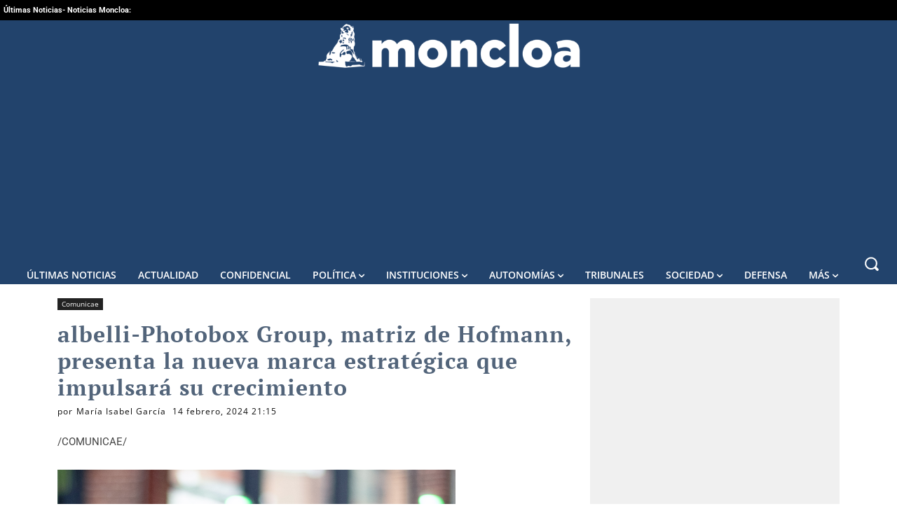

--- FILE ---
content_type: text/css
request_url: https://static.moncloa.com/wp-content/plugins/td-composer/legacy/Newspaper/includes/demos/local_news/demo_style.css?ver=12.7.1
body_size: 75
content:
/*  ----------------------------------------------------------------------------
    responsive settings
*/
/* responsive landscape tablet */
/* responsive portrait tablet */
/* responsive portrait phone */
/* Local news demo */
.td-local-news {
  /* Modules */
  /* Homepage */
}
.td-local-news .td-header-style-3 .td-header-menu-wrap:before {
  content: '';
  width: 100%;
  height: 3px;
  background-color: #f4511e;
  position: absolute;
  top: 0;
  left: 0;
  z-index: 9999;
  /* responsive portrait phone */
}
@media (max-width: 767px) {
  .td-local-news .td-header-style-3 .td-header-menu-wrap:before {
    display: none;
  }
}
.td-local-news .td-header-style-3 .td-header-menu-wrap.td-affix:before {
  display: none;
}
.td-local-news .td-grid-style-4 .td-big-grid-post .td-post-category {
  background-color: #f4511e;
}
.td-local-news .td-grid-style-4 .td-big-grid-post .entry-title {
  background-color: rgba(0, 0, 0, 0.7);
}
.td-local-news .td-header-style-3 .td-header-sp-logo {
  padding: 0;
  margin: 28px 56px 28px 0;
  /* responsive landscape tablet */
  /* responsive portrait tablet */
}
@media (min-width: 1019px) and (max-width: 1140px) {
  .td-local-news .td-header-style-3 .td-header-sp-logo {
    margin-right: 28px;
  }
}
@media (min-width: 768px) and (max-width: 1018px) {
  .td-local-news .td-header-style-3 .td-header-sp-logo {
    margin: 14px 56px 14px 0;
  }
}
.td-local-news .td_module_10 .td-module-title,
.td-local-news .td_module_6 .td-module-title {
  /* responsive portrait phone */
}
@media (max-width: 767px) {
  .td-local-news .td_module_10 .td-module-title,
  .td-local-news .td_module_6 .td-module-title {
    font-size: 14px;
    line-height: 21px;
  }
}
.td-local-news .td_module_10 .td-module-comments,
.td-local-news .td_module_10 .td-post-author-name {
  /* responsive portrait phone */
}
@media (max-width: 767px) {
  .td-local-news .td_module_10 .td-module-comments,
  .td-local-news .td_module_10 .td-post-author-name {
    display: none;
  }
}
.td-local-news .td-trending-now-title {
  line-height: 22px;
}
.td-local-news .td-playlist-full {
  margin-bottom: 48px;
  padding-top: 24px;
  background-color: #222;
}
.td-local-news #td-theme-settings .td-skin-buy a {
  background-color: #f4511e;
}


--- FILE ---
content_type: application/javascript; charset=UTF-8
request_url: https://www.moncloa.com/cdn-cgi/challenge-platform/h/b/scripts/jsd/13c98df4ef2d/main.js?
body_size: 4313
content:
window._cf_chl_opt={VnHPF6:'b'};~function(H3,U,Q,y,e,B,T,z){H3=E,function(g,Y,HF,H2,h,a){for(HF={g:331,Y:372,h:397,a:299,n:395,J:377,V:333,X:335,M:345,R:363,G:367},H2=E,h=g();!![];)try{if(a=-parseInt(H2(HF.g))/1+parseInt(H2(HF.Y))/2*(-parseInt(H2(HF.h))/3)+-parseInt(H2(HF.a))/4*(-parseInt(H2(HF.n))/5)+parseInt(H2(HF.J))/6+-parseInt(H2(HF.V))/7+-parseInt(H2(HF.X))/8*(-parseInt(H2(HF.M))/9)+-parseInt(H2(HF.R))/10*(-parseInt(H2(HF.G))/11),a===Y)break;else h.push(h.shift())}catch(n){h.push(h.shift())}}(H,141601),U=this||self,Q=U[H3(308)],y={},y[H3(405)]='o',y[H3(359)]='s',y[H3(324)]='u',y[H3(306)]='z',y[H3(394)]='n',y[H3(404)]='I',y[H3(378)]='b',e=y,U[H3(320)]=function(g,Y,h,J,Hn,Ha,Hx,H8,X,M,R,G,j,P){if(Hn={g:323,Y:407,h:311,a:354,n:297,J:343,V:297,X:348,M:375,R:303,G:414,k:379},Ha={g:344,Y:303,h:410},Hx={g:396,Y:337,h:328,a:301},H8=H3,Y===null||Y===void 0)return J;for(X=i(Y),g[H8(Hn.g)][H8(Hn.Y)]&&(X=X[H8(Hn.h)](g[H8(Hn.g)][H8(Hn.Y)](Y))),X=g[H8(Hn.a)][H8(Hn.n)]&&g[H8(Hn.J)]?g[H8(Hn.a)][H8(Hn.V)](new g[(H8(Hn.J))](X)):function(D,H9,Z){for(H9=H8,D[H9(Ha.g)](),Z=0;Z<D[H9(Ha.Y)];D[Z]===D[Z+1]?D[H9(Ha.h)](Z+1,1):Z+=1);return D}(X),M='nAsAaAb'.split('A'),M=M[H8(Hn.X)][H8(Hn.M)](M),R=0;R<X[H8(Hn.R)];G=X[R],j=c(g,Y,G),M(j)?(P=j==='s'&&!g[H8(Hn.G)](Y[G]),H8(Hn.k)===h+G?V(h+G,j):P||V(h+G,Y[G])):V(h+G,j),R++);return J;function V(D,Z,H7){H7=E,Object[H7(Hx.g)][H7(Hx.Y)][H7(Hx.h)](J,Z)||(J[Z]=[]),J[Z][H7(Hx.a)](D)}},B=H3(319)[H3(402)](';'),T=B[H3(348)][H3(375)](B),U[H3(412)]=function(g,Y,HV,HH,h,n,J,V){for(HV={g:302,Y:303,h:303,a:361,n:301,J:326},HH=H3,h=Object[HH(HV.g)](Y),n=0;n<h[HH(HV.Y)];n++)if(J=h[n],J==='f'&&(J='N'),g[J]){for(V=0;V<Y[h[n]][HH(HV.h)];-1===g[J][HH(HV.a)](Y[h[n]][V])&&(T(Y[h[n]][V])||g[J][HH(HV.n)]('o.'+Y[h[n]][V])),V++);}else g[J]=Y[h[n]][HH(HV.J)](function(X){return'o.'+X})},z=function(Hv,HA,Hl,Hp,HZ,He,Y,h,a){return Hv={g:338,Y:400},HA={g:403,Y:403,h:301,a:403,n:399,J:411,V:411,X:403},Hl={g:303},Hp={g:322},HZ={g:303,Y:411,h:396,a:337,n:328,J:396,V:328,X:396,M:328,R:322,G:301,k:301,j:301,P:403,D:301,d:403,Z:396,l:337,A:328,v:301,o:301,m:322,L:301,I:301,f:301,W:399},He=H3,Y=String[He(Hv.g)],h={'h':function(n,HD){return HD={g:304,Y:411},n==null?'':h.g(n,6,function(J,Hs){return Hs=E,Hs(HD.g)[Hs(HD.Y)](J)})},'g':function(J,V,X,Hc,M,R,G,j,P,D,Z,A,o,L,I,W,H0,H1){if(Hc=He,null==J)return'';for(R={},G={},j='',P=2,D=3,Z=2,A=[],o=0,L=0,I=0;I<J[Hc(HZ.g)];I+=1)if(W=J[Hc(HZ.Y)](I),Object[Hc(HZ.h)][Hc(HZ.a)][Hc(HZ.n)](R,W)||(R[W]=D++,G[W]=!0),H0=j+W,Object[Hc(HZ.J)][Hc(HZ.a)][Hc(HZ.V)](R,H0))j=H0;else{if(Object[Hc(HZ.X)][Hc(HZ.a)][Hc(HZ.M)](G,j)){if(256>j[Hc(HZ.R)](0)){for(M=0;M<Z;o<<=1,L==V-1?(L=0,A[Hc(HZ.G)](X(o)),o=0):L++,M++);for(H1=j[Hc(HZ.R)](0),M=0;8>M;o=H1&1|o<<1.91,L==V-1?(L=0,A[Hc(HZ.k)](X(o)),o=0):L++,H1>>=1,M++);}else{for(H1=1,M=0;M<Z;o=H1|o<<1.29,L==V-1?(L=0,A[Hc(HZ.G)](X(o)),o=0):L++,H1=0,M++);for(H1=j[Hc(HZ.R)](0),M=0;16>M;o=o<<1.99|H1&1,V-1==L?(L=0,A[Hc(HZ.j)](X(o)),o=0):L++,H1>>=1,M++);}P--,P==0&&(P=Math[Hc(HZ.P)](2,Z),Z++),delete G[j]}else for(H1=R[j],M=0;M<Z;o=H1&1.33|o<<1.4,V-1==L?(L=0,A[Hc(HZ.D)](X(o)),o=0):L++,H1>>=1,M++);j=(P--,0==P&&(P=Math[Hc(HZ.d)](2,Z),Z++),R[H0]=D++,String(W))}if(''!==j){if(Object[Hc(HZ.Z)][Hc(HZ.l)][Hc(HZ.A)](G,j)){if(256>j[Hc(HZ.R)](0)){for(M=0;M<Z;o<<=1,L==V-1?(L=0,A[Hc(HZ.v)](X(o)),o=0):L++,M++);for(H1=j[Hc(HZ.R)](0),M=0;8>M;o=1.56&H1|o<<1,L==V-1?(L=0,A[Hc(HZ.j)](X(o)),o=0):L++,H1>>=1,M++);}else{for(H1=1,M=0;M<Z;o=H1|o<<1,V-1==L?(L=0,A[Hc(HZ.o)](X(o)),o=0):L++,H1=0,M++);for(H1=j[Hc(HZ.m)](0),M=0;16>M;o=o<<1|1&H1,V-1==L?(L=0,A[Hc(HZ.k)](X(o)),o=0):L++,H1>>=1,M++);}P--,0==P&&(P=Math[Hc(HZ.d)](2,Z),Z++),delete G[j]}else for(H1=R[j],M=0;M<Z;o=o<<1.58|H1&1,V-1==L?(L=0,A[Hc(HZ.L)](X(o)),o=0):L++,H1>>=1,M++);P--,0==P&&Z++}for(H1=2,M=0;M<Z;o=o<<1|H1&1.18,V-1==L?(L=0,A[Hc(HZ.I)](X(o)),o=0):L++,H1>>=1,M++);for(;;)if(o<<=1,V-1==L){A[Hc(HZ.f)](X(o));break}else L++;return A[Hc(HZ.W)]('')},'j':function(n,Hu){return Hu=He,null==n?'':n==''?null:h.i(n[Hu(Hl.g)],32768,function(J,Hi){return Hi=Hu,n[Hi(Hp.g)](J)})},'i':function(J,V,X,HB,M,R,G,j,P,D,Z,A,o,L,I,W,H1,H0){for(HB=He,M=[],R=4,G=4,j=3,P=[],A=X(0),o=V,L=1,D=0;3>D;M[D]=D,D+=1);for(I=0,W=Math[HB(HA.g)](2,2),Z=1;W!=Z;H0=A&o,o>>=1,0==o&&(o=V,A=X(L++)),I|=(0<H0?1:0)*Z,Z<<=1);switch(I){case 0:for(I=0,W=Math[HB(HA.Y)](2,8),Z=1;Z!=W;H0=A&o,o>>=1,0==o&&(o=V,A=X(L++)),I|=Z*(0<H0?1:0),Z<<=1);H1=Y(I);break;case 1:for(I=0,W=Math[HB(HA.Y)](2,16),Z=1;W!=Z;H0=o&A,o>>=1,0==o&&(o=V,A=X(L++)),I|=(0<H0?1:0)*Z,Z<<=1);H1=Y(I);break;case 2:return''}for(D=M[3]=H1,P[HB(HA.h)](H1);;){if(L>J)return'';for(I=0,W=Math[HB(HA.g)](2,j),Z=1;W!=Z;H0=o&A,o>>=1,0==o&&(o=V,A=X(L++)),I|=Z*(0<H0?1:0),Z<<=1);switch(H1=I){case 0:for(I=0,W=Math[HB(HA.a)](2,8),Z=1;Z!=W;H0=o&A,o>>=1,0==o&&(o=V,A=X(L++)),I|=(0<H0?1:0)*Z,Z<<=1);M[G++]=Y(I),H1=G-1,R--;break;case 1:for(I=0,W=Math[HB(HA.Y)](2,16),Z=1;W!=Z;H0=A&o,o>>=1,o==0&&(o=V,A=X(L++)),I|=Z*(0<H0?1:0),Z<<=1);M[G++]=Y(I),H1=G-1,R--;break;case 2:return P[HB(HA.n)]('')}if(R==0&&(R=Math[HB(HA.a)](2,j),j++),M[H1])H1=M[H1];else if(G===H1)H1=D+D[HB(HA.J)](0);else return null;P[HB(HA.h)](H1),M[G++]=D+H1[HB(HA.V)](0),R--,D=H1,R==0&&(R=Math[HB(HA.X)](2,j),j++)}}},a={},a[He(Hv.Y)]=h.h,a}(),N();function b(a,n,HP,Hy,J,V,X,M,R,G,k,j){if(HP={g:401,Y:388,h:392,a:364,n:373,J:329,V:327,X:408,M:383,R:342,G:349,k:406,j:334,P:366,D:373,d:305,Z:312,l:371,A:346,v:373,o:355,m:384,L:373,I:347,f:321,W:313,H0:340,H1:409,HD:385,Hd:400},Hy=H3,!O(.01))return![];V=(J={},J[Hy(HP.g)]=a,J[Hy(HP.Y)]=n,J);try{X=U[Hy(HP.h)],M=Hy(HP.a)+U[Hy(HP.n)][Hy(HP.J)]+Hy(HP.V)+X.r+Hy(HP.X),R=new U[(Hy(HP.M))](),R[Hy(HP.R)](Hy(HP.G),M),R[Hy(HP.k)]=2500,R[Hy(HP.j)]=function(){},G={},G[Hy(HP.P)]=U[Hy(HP.D)][Hy(HP.d)],G[Hy(HP.Z)]=U[Hy(HP.n)][Hy(HP.l)],G[Hy(HP.A)]=U[Hy(HP.v)][Hy(HP.o)],G[Hy(HP.m)]=U[Hy(HP.L)][Hy(HP.I)],k=G,j={},j[Hy(HP.f)]=V,j[Hy(HP.W)]=k,j[Hy(HP.H0)]=Hy(HP.H1),R[Hy(HP.HD)](z[Hy(HP.Hd)](j))}catch(P){}}function K(g,Y,Ht,Hk,HG,HR,HY,h,a){Ht={g:392,Y:383,h:342,a:349,n:364,J:373,V:329,X:369,M:353,R:406,G:334,k:390,j:300,P:385,D:400,d:317},Hk={g:365},HG={g:360,Y:360,h:357,a:307,n:360},HR={g:406},HY=H3,h=U[HY(Ht.g)],a=new U[(HY(Ht.Y))](),a[HY(Ht.h)](HY(Ht.a),HY(Ht.n)+U[HY(Ht.J)][HY(Ht.V)]+HY(Ht.X)+h.r),h[HY(Ht.M)]&&(a[HY(Ht.R)]=5e3,a[HY(Ht.G)]=function(Hh){Hh=HY,Y(Hh(HR.g))}),a[HY(Ht.k)]=function(HU){HU=HY,a[HU(HG.g)]>=200&&a[HU(HG.Y)]<300?Y(HU(HG.h)):Y(HU(HG.a)+a[HU(HG.n)])},a[HY(Ht.j)]=function(HQ){HQ=HY,Y(HQ(Hk.g))},a[HY(Ht.P)](z[HY(Ht.D)](JSON[HY(Ht.d)](g)))}function i(g,Hw,H6,Y){for(Hw={g:311,Y:302,h:298},H6=H3,Y=[];g!==null;Y=Y[H6(Hw.g)](Object[H6(Hw.Y)](g)),g=Object[H6(Hw.h)](g));return Y}function H(E0){return E0='keys,length,37PbTz9xJhVwYfpdqOB5$6t0KaiWmuHERcC2AseZFUMvjy+o-r1I4lnNGXgQkS8LD,wfJU3,symbol,http-code:,document,floor,Function,concat,chlApiUrl,chctx,tabIndex,clientInformation,parent,stringify,createElement,_cf_chl_opt;WVJdi2;tGfE6;eHFr4;rZpcH7;DMab5;uBWD2;TZOO6;NFIEc5;SBead5;rNss8;ssnu4;WlNXb1;QNPd6;BAnB4;Jxahl3;fLDZ5;fAvt5,BAnB4,errorInfoObject,charCodeAt,Object,undefined,sid,map,/b/ov1/0.565886535255755:1764519863:Dqikg8wSgKyTAMSkYDmvIWU4PKj18OHS00J0zwvEdfI/,call,VnHPF6,contentDocument,263993cLhtdt,[native code],718403CasnZx,ontimeout,72HiPelA,catch,hasOwnProperty,fromCharCode,style,source,event,open,Set,sort,76887Vwbbxc,chlApiRumWidgetAgeMs,mAxV0,includes,POST,contentWindow,loading,function,api,Array,BHcSU3,readyState,success,random,string,status,indexOf,addEventListener,26330CzeSoL,/cdn-cgi/challenge-platform/h/,xhr-error,chlApiSitekey,1243ImPnDz,appendChild,/jsd/oneshot/13c98df4ef2d/0.565886535255755:1764519863:Dqikg8wSgKyTAMSkYDmvIWU4PKj18OHS00J0zwvEdfI/,now,NUDr6,245774MDOfTz,_cf_chl_opt,isArray,bind,onreadystatechange,1325784cAnTRi,boolean,d.cookie,body,detail,cloudflare-invisible,XMLHttpRequest,chlApiClientVersion,send,navigator,iframe,error,toString,onload,postMessage,__CF$cv$params,DOMContentLoaded,number,25HDbpVg,prototype,3MuinKy,removeChild,join,jpShMCO,msg,split,pow,bigint,object,timeout,getOwnPropertyNames,/invisible/jsd,jsd,splice,charAt,Jxahl3,error on cf_chl_props,isNaN,display: none,from,getPrototypeOf,28584cQoXwt,onerror,push'.split(','),H=function(){return E0},H()}function c(g,Y,h,HN,H5,n){H5=(HN={g:336,Y:354,h:374,a:352},H3);try{return Y[h][H5(HN.g)](function(){}),'p'}catch(J){}try{if(null==Y[h])return Y[h]===void 0?'u':'x'}catch(V){return'i'}return g[H5(HN.Y)][H5(HN.h)](Y[h])?'a':Y[h]===g[H5(HN.Y)]?'p5':!0===Y[h]?'T':Y[h]===!1?'F':(n=typeof Y[h],H5(HN.a)==n?s(g,Y[h])?'N':'f':e[n]||'?')}function N(Hf,HI,Hm,HT,g,Y,h,a,n){if(Hf={g:392,Y:353,h:356,a:351,n:362,J:393,V:376,X:376},HI={g:356,Y:351,h:376},Hm={g:413},HT=H3,g=U[HT(Hf.g)],!g)return;if(!F())return;(Y=![],h=g[HT(Hf.Y)]===!![],a=function(Hr,J){if(Hr=HT,!Y){if(Y=!![],!F())return;J=C(),K(J.r,function(V){x(g,V)}),J.e&&b(Hr(Hm.g),J.e)}},Q[HT(Hf.h)]!==HT(Hf.a))?a():U[HT(Hf.n)]?Q[HT(Hf.n)](HT(Hf.J),a):(n=Q[HT(Hf.V)]||function(){},Q[HT(Hf.X)]=function(HC){HC=HT,n(),Q[HC(HI.g)]!==HC(HI.Y)&&(Q[HC(HI.h)]=n,a())})}function F(Hq,Hg,g,Y,h,a){return Hq={g:392,Y:309,h:370},Hg=H3,g=U[Hg(Hq.g)],Y=3600,h=Math[Hg(Hq.Y)](+atob(g.t)),a=Math[Hg(Hq.Y)](Date[Hg(Hq.h)]()/1e3),a-h>Y?![]:!![]}function x(h,a,HW,HO,n,J,V){if(HW={g:382,Y:353,h:357,a:340,n:325,J:341,V:316,X:391,M:340,R:325,G:341,k:388,j:381,P:316,D:391},HO=H3,n=HO(HW.g),!h[HO(HW.Y)])return;a===HO(HW.h)?(J={},J[HO(HW.a)]=n,J[HO(HW.n)]=h.r,J[HO(HW.J)]=HO(HW.h),U[HO(HW.V)][HO(HW.X)](J,'*')):(V={},V[HO(HW.M)]=n,V[HO(HW.R)]=h.r,V[HO(HW.G)]=HO(HW.k),V[HO(HW.j)]=a,U[HO(HW.P)][HO(HW.D)](V,'*'))}function s(g,Y,HK,H4){return HK={g:310,Y:310,h:396,a:389,n:328,J:361,V:332},H4=H3,Y instanceof g[H4(HK.g)]&&0<g[H4(HK.Y)][H4(HK.h)][H4(HK.a)][H4(HK.n)](Y)[H4(HK.J)](H4(HK.V))}function C(HX,HE,h,a,n,J,V){HE=(HX={g:318,Y:387,h:339,a:415,n:314,J:380,V:368,X:350,M:315,R:386,G:330,k:380,j:398},H3);try{return h=Q[HE(HX.g)](HE(HX.Y)),h[HE(HX.h)]=HE(HX.a),h[HE(HX.n)]='-1',Q[HE(HX.J)][HE(HX.V)](h),a=h[HE(HX.X)],n={},n=BAnB4(a,a,'',n),n=BAnB4(a,a[HE(HX.M)]||a[HE(HX.R)],'n.',n),n=BAnB4(a,h[HE(HX.G)],'d.',n),Q[HE(HX.k)][HE(HX.j)](h),J={},J.r=n,J.e=null,J}catch(X){return V={},V.r={},V.e=X,V}}function E(S,g,Y){return Y=H(),E=function(h,U,Q){return h=h-297,Q=Y[h],Q},E(S,g)}function O(g,HM,HS){return HM={g:358},HS=H3,Math[HS(HM.g)]()<g}}()